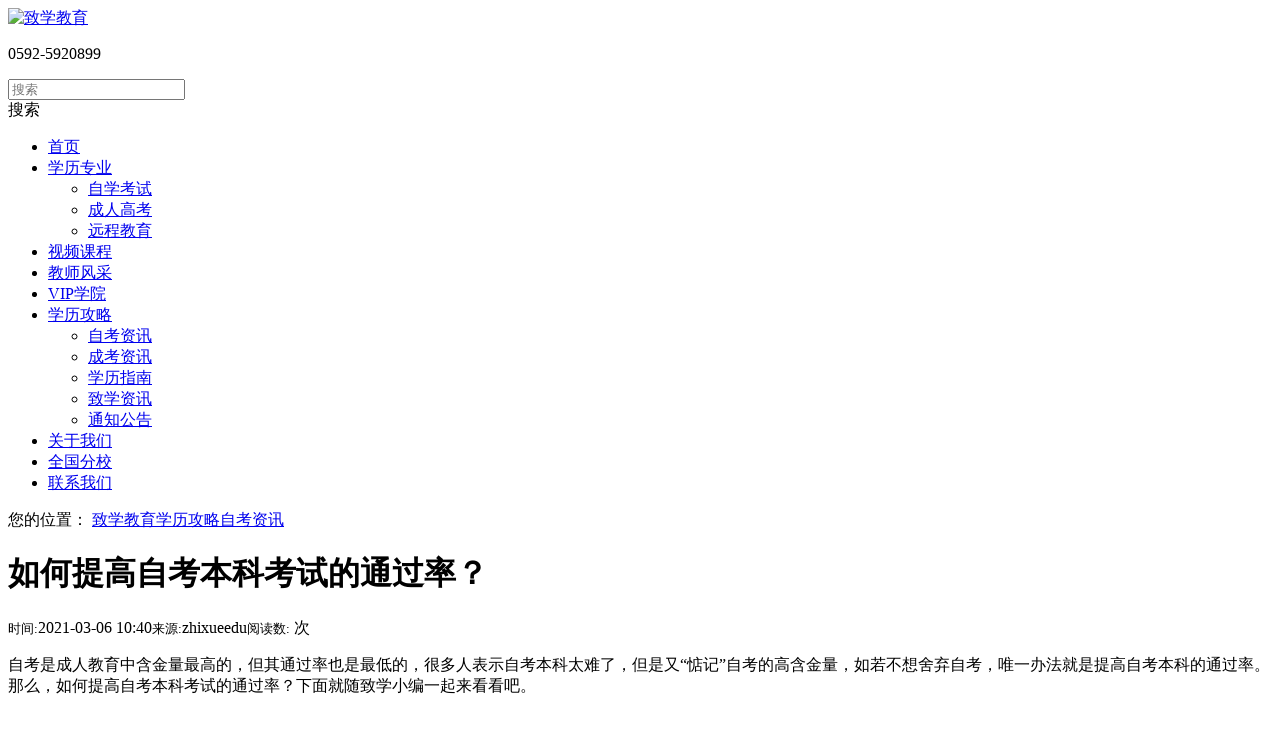

--- FILE ---
content_type: text/html
request_url: https://www.zhixueedu.com.cn/news/a959.html
body_size: 7350
content:
<!DOCTYPE html PUBLIC "-//W3C//DTD XHTML 1.0 Transitional//EN" "http://www.w3.org/TR/xhtml1/DTD/xhtml1-transitional.dtd"> 
<html xmlns="http://www.w3.org/1999/xhtml" class="agent-pc theme-w theme-wgreen">
<head>
    <meta charset="utf-8">
    <title>如何提高自考本科考试的通过率？ - 致学教育</title>
    <meta name="keywords" content="如何,提,高自考,本科,考试,的,通过率,自考,是,">
    <meta name="description" content="自考是成人教育中含金量最高的，但其通过率也是最低的，很多人表示自考本科太难了，但是又惦记自考的高含金量，如若不想舍弃自考，唯一办法就是提高自考本科的通过率。那么，">
    <meta http-equiv="mobile-agent" content="format=xhtml;url=https://m.zhixueedu.com.cn/news/a959.html">
    <script type="text/javascript">
var cfg_mobileurl = "https://m.zhixueedu.com.cn";
if (window.location.toString().indexOf('pref=padindex') != -1) {} else {
    if (/AppleWebKit.*Mobile/i.test(navigator.userAgent) || (/MIDP|SymbianOS|NOKIA|SAMSUNG|LG|NEC|TCL|Alcatel|BIRD|DBTEL|Dopod|PHILIPS|HAIER|LENOVO|MOT-|Nokia|SonyEricsson|SIE-|Amoi|ZTE/.test(navigator.userAgent))) {
        if (window.location.href.indexOf("?mobile") < 0) {
            try {
                if (/Android|Windows Phone|webOS|iPhone|iPod|BlackBerry/i.test(navigator.userAgent)) {
                    var curpath = window.location.pathname;
                    var cursearch = window.location.search;
                    if(cursearch != ''){
                        curpath += cursearch;
                    }                      
                    var fullpath = cfg_mobileurl+curpath;
                    window.location.href = fullpath;
                } else if (/iPad/i.test(navigator.userAgent)) {} else {}
            } catch(e) {}
        }
    }
}
</script>
<meta http-equiv="X-UA-Compatible" content="IE=edge,chrome=1">
<meta name=renderer content=webkit>
<link rel="stylesheet" type="text/css" href="/uploads/static/css/lib.css">
<link rel="stylesheet" type="text/css" href="/uploads/static/css/style.css">
<link rel="stylesheet" type="text/css" href="/uploads/static/css/des.css">
<link rel="stylesheet" type="text/css" href="/uploads/static/css/addon.css" id="themeCssPath">
<script type="text/javascript" src="/uploads/static/js/jquery.min.js"></script>
<script type="text/javascript" src="/uploads/static/js/org.js" data-main="indexMain"></script>
<script type="text/javascript" src="/uploads/static/js/8390.js"></script>
 
</head> 
<body id="longPage" class="gh0  longPage  bodylistpost bodynews cn">
	<div class="bodyMask"></div>
    <div id="header"> 
    	<div class="wrapper"> 
    		<div class="content"> 
        <div id="headTop">
        <a href="/" id="logo"><img src="https://www.zhixueedu.com.cn/uploads/sitelogos/1908261657477319.png" height="64" alt="致学教育" /></a>
    <div id="hcontact" class="fr"><i class="fa fa-phone"></i><p><span class="telNum">0592-5920899</span></p></div>
        <div id="search-header" class="searchGroup">
            <div class="search_wrap">
                <div class="searchOnOff"><i class="fa fa-search" aria-hidden="true"></i></div>
                <div class="searchBox">
                    <div class="searchFormGroup">
                        <input type="text" aria-label="搜索" placeholder="搜索" autocorrect="off" autocapitalize="off" autocomplete="off" spellcheck="false" />
                        <div class="searchSub"><span>搜索</span><i class="fa fa-search" aria-hidden="true"></i></div>
                    </div>
                    <div class="searchClose"><i class="fa fa-times" aria-hidden="true"></i></div> 
                </div>
            </div>                                                  
        </div>

    <div id="openBtn" class="fl btn"><div class="lcbody"><div class="lcitem top"><div class="rect top"></div> </div> <div class="lcitem center hide"> <div class="rect bottom"></div> </div><div class="lcitem bottom"> <div class="rect bottom"></div> </div> </div> </div>
</div> 
<div id="navWrapper"> 
	<div class="content">
	    <ul class="nav movedx" data-movedx-mid="1">
	    	<li class="navitem"> <a  href="/" target="_self"> <span data-title="首页">首页</span> </a></li>
			<li class="navitem"><a class="" href="javascript:;" target="_self"> <span data-title="学历专业">学历专业</span> <i class="fa fa-angle-down"></i></a>
				<ul class="subnav"> 
					<li> <a href="https://www.zhixueedu.com.cn/zikao/c71.html" target="_self">自学考试</a></li>
				 
					<li> <a href="https://www.zhixueedu.com.cn/chengkao/c81.html" target="_self">成人高考</a></li>
				 
					<li> <a href="https://www.zhixueedu.com.cn/yuancheng/c91.html" target="_self">远程教育</a></li>
				</ul>
			</li><li class="navitem"> <a href="https://www.zhixueedu.com.cn/vedio/c111.html" target="_self"> <span data-title="视频课程">视频课程</span></a> </li><li class="navitem"> <a href="https://www.zhixueedu.com.cn/faculty/c31.html" target="_self"> <span data-title="教师风采">教师风采</span></a> </li><li class="navitem"> <a href="https://www.zhixueedu.com.cn/vipcollege/c101.html" target="_self"> <span data-title="VIP学院">VIP学院</span></a> 
	</li><li class="navitem"> <a href="https://www.zhixueedu.com.cn/news/c41.html" target="_self"> <span data-title="学历攻略">学历攻略</span><i class="fa fa-angle-down"></i></a>
<ul class="subnav"> 
<li> <a href="https://www.zhixueedu.com.cn/news/c141.html" target="_self">自考资讯</a></li>
<li> <a href="https://www.zhixueedu.com.cn/news/c151.html" target="_self">成考资讯</a></li>
<li> <a href="https://www.zhixueedu.com.cn/news/c161.html" target="_self">学历指南</a></li>
<li> <a href="https://www.zhixueedu.com.cn/news/c131.html" target="_self">致学资讯</a></li>
<li> <a href="https://www.zhixueedu.com.cn/news/c121.html" target="_self">通知公告</a></li>
</ul>
</li><li class="navitem"> <a href="https://www.zhixueedu.com.cn/aboatus/c51.html" target="_self"> <span data-title="关于我们">关于我们</span></a> </li><li class="navitem"> <a href="https://www.zhixueedu.com.cn/bransh/c171.html" target="_self"> <span data-title="全国分校">全国分校</span></a> </li><li class="navitem"> <a href="https://www.zhixueedu.com.cn/contactus.html" target="_self"> <span data-title="联系我们">联系我们</span></a> </li>
		</ul>
	</div> 
</div> 
<div class="clear"></div>
 </div> 
</div> 
</div> 

<script> 
    var searchAddr = window.location.origin + '/plus/search.php';
    function jumpToSearch ($el){
        var searchInfor = '?kwtype=0&typeid=1&q=' + encodeURIComponent($el.val());
        window.open(searchAddr + searchInfor);
    }
    $('.searchGroup .searchSub').click(function (){
        
        jumpToSearch($(this).parent().find('input'));
        return false;
    });
    $('.searchGroup input').on({
        'keydown': function (ev){
            if (ev.keyCode == 13) {
                jumpToSearch($(this));
            }
        },
        'blur': function () {
            var _this = this;
            setTimeout(function() {
                $(_this).val("");
            },200);
        }
    });

</script>

 <div id="sitecontent" class="ff_sitecontent"> 

<div class="npagePage post ff_postPage">
	<div id="pageTarget" class="ff_pageTarget module">
		<div class="module_container">
			<div class="container_target wow">您的位置： <a href='https://www.zhixueedu.com.cn/index.html'>致学教育</a><i class='fa fa-angle-right'></i><a href='https://www.zhixueedu.com.cn/news/c41.html'>学历攻略</a><i class='fa fa-angle-right'></i><a href='https://www.zhixueedu.com.cn/news/c141.html'>自考资讯</a><i class='fa fa-angle-right'></i></div>
			<div class="clear"></div>
		</div>
	</div>

	<div class="content">
		<div class="mlistpost news module">
			<div class="module_container">
				<div class="container_content">
					<div class="content_wrapper">
						<div id="postWrapper">
<div class="postContent">
<div class="postInfo"><div class="mainInfor"><h1 class="title">如何提高自考本科考试的通过率？</h1>
	<div class="art-info"> <small>时间:</small>2021-03-06 10:40<small>来源:</small>zhixueedu<small>阅读数:</small>
 <script src="/plus/count.php?view=yes&aid=959&mid=1" type='text/javascript' language="javascript"></script>
   次
   
   </div>
		
		
		</div></div>
	    <div class="postbody"><p>自考是成人教育中含金量最高的，但其通过率也是最低的，很多人表示自考本科太难了，但是又&ldquo;惦记&rdquo;自考的高含金量，如若不想舍弃自考，唯一办法就是提高自考本科的通过率。那么，如何提高自考本科考试的通过率？下面就随致学小编一起来看看吧。</p>

<p>&nbsp;</p>

<p style="text-align: center;"><img alt="如何提高自考本科考试的通过率？" src="/uploads/allimg/210306/1-210306104040J3.jpg" style="width: 778px; height: 329px;" /></p>

<p>&nbsp;</p>

<p><strong>提高自考本科通过率方式：</strong></p>

<p>&nbsp;</p>

<p><strong>①选择适合自己的专业</strong></p>

<p>&nbsp;</p>

<p>自考本科专业比较简单好考的专业有：<strong>行政管理、汉语言文学、人力资源管理、商务管理、学前教育、文秘、视觉传达设计等。</strong></p>

<p>&nbsp;</p>

<p>其实每一门专业对于每位考生来说难度都一样，因为每位考生兴趣及所掌握的知识不同，所以想要选择通过率高的专业首先要结合自身实际情况来选择。</p>

<p>&nbsp;</p>

<p><strong>②合理</strong><strong>安排学习计划</strong></p>

<p>&nbsp;</p>

<p>既然我们选择了深圳自考本科，那么就一定要以认真的态度来对待。建议考生制作一个详细的学习计划，有利于更好地学习和复习，在每天的学习过程中，一定要学习抓住重点去学习和复习，优先复习这一次考试科目。</p>

<p>&nbsp;</p>

<p><strong>③适当</strong><strong>学习，不要给自己压力</strong></p>

<p>&nbsp;</p>

<p>如果感觉考得吃力了，也可以报自考助学班，由专业老师指导正确的学习思路和方向，并且给予一定的辅导和督促，提高学习考试的进展，提高通过率。</p>

<p>&nbsp;</p>

<p>以上的内容就是关于&ldquo;如何提高自考本科考试的通过率&rdquo;的相关介绍，想要提高自考通过率，方法技巧重要，学习资源也是重点。所以，为了方便大家攒足精神，全心备考，小编为大家准备了自考学习大礼包，礼包包含视频教学资源、历年真题、考点分析、海量题库等，有需要的小伙伴可以咨询我们的在线指导老师，免费获取学习资料哦~</p>
</div>
	    <div class="conTabBtn tabBtn clearfix tabBtn-2"><ul><li>上一篇：<a href='https://www.zhixueedu.com.cn/news/a956.html'>对自学考试的4个误解，你知道吗？</a> </li><li>下一篇：<a href='https://www.zhixueedu.com.cn/news/a961.html'>自考本科专业必须与专科相同吗？</a> </li></ul></div>
		
			
<div class="listWrap123">
<div id="listContent" class="listContent_post">
        <h3>相关文章</h3>
<div class="mlist1 type041">
<div class="content_wrapper1">
<div class="content_list1 clearfix">

<div class="item_block123">
<a href="https://www.zhixueedu.com.cn/news/a1618.html"  target="_blank">
<div class="item_img1"><img src="/uploads/allimg/220428/1-22042Q12944161-lp.png" alt="高中起点提升学历自考本科要多久？" /></div>
<div class="item_info clearfix"><p class="title ellipsis">高中起点提升学历自考本</p></div>
</a>
</div>
<div class="item_block123">
<a href="https://www.zhixueedu.com.cn/news/a1612.html"  target="_blank">
<div class="item_img1"><img src="/uploads/allimg/220425/1-22042514322D24-lp.png" alt="提升个人学历有多重要？五一来临，提升学历给自己未来充电！" /></div>
<div class="item_info clearfix"><p class="title ellipsis">提升个人学历有多重要？</p></div>
</a>
</div>
<div class="item_block123">
<a href="https://www.zhixueedu.com.cn/news/a1603.html"  target="_blank">
<div class="item_img1"><img src="/uploads/allimg/220418/1-22041Q11024594-lp.png" alt="自考如何毕业？毕业申请条件有哪些？" /></div>
<div class="item_info clearfix"><p class="title ellipsis">自考如何毕业？毕业申请</p></div>
</a>
</div>
<div class="item_block123">
<a href="https://www.zhixueedu.com.cn/news/a1590.html"  target="_blank">
<div class="item_img1"><img src="/uploads/allimg/220408/1-22040Q14945433-lp.png" alt="自考本科毕业证含金量如何？高不高？" /></div>
<div class="item_info clearfix"><p class="title ellipsis">自考本科毕业证含金量如</p></div>
</a>
</div>
<div class="item_block123">
<a href="https://www.zhixueedu.com.cn/news/a1568.html"  target="_blank">
<div class="item_img1"><img src="/uploads/allimg/220322/1-220322111J4496-lp.png" alt="提升学历要不要参加自考，自考作用是什么？" /></div>
<div class="item_info clearfix"><p class="title ellipsis">提升学历要不要参加自考</p></div>
</a>
</div>
<div class="item_block123">
<a href="https://www.zhixueedu.com.cn/news/a1547.html"  target="_blank">
<div class="item_img1"><img src="/uploads/allimg/220307/1-22030G13501133-lp.png" alt="初中学历怎么自考提升学历？需要考几科？" /></div>
<div class="item_info clearfix"><p class="title ellipsis">初中学历怎么自考提升学</p></div>
</a>
</div>
<div class="item_block123">
<a href="https://www.zhixueedu.com.cn/news/a1522.html"  target="_blank">
<div class="item_img1"><img src="/uploads/allimg/220217/1-22021G14H95J-lp.png" alt="社会人士提升学历的四种方式是哪些？" /></div>
<div class="item_info clearfix"><p class="title ellipsis">社会人士提升学历的四种</p></div>
</a>
</div>
<div class="item_block123">
<a href="https://www.zhixueedu.com.cn/news/a1520.html"  target="_blank">
<div class="item_img1"><img src="/uploads/allimg/220215/1-220215142229208-lp.png" alt="初中生怎么提升学历？有几种方式？" /></div>
<div class="item_info clearfix"><p class="title ellipsis">初中生怎么提升学历？有</p></div>
</a>
</div>
<div class="item_block123">
<a href="https://www.zhixueedu.com.cn/news/a1499.html"  target="_blank">
<div class="item_img1"><img src="/uploads/allimg/220121/1-220121110JE64-lp.png" alt="自考公共课考试应该如何复习？" /></div>
<div class="item_info clearfix"><p class="title ellipsis">自考公共课考试应该如何</p></div>
</a>
</div>



</div>
</div>
            <div class="clear"></div>
        </div>
    </div>
</div>	
		
		
		
		
		
		
		
    </div> 


    	<div class="listWrap">
        <div id="listContent" class="listContent_post">
            <h3>最新内容</h3>
            <div class="mlist type04">
                <div class="content_wrapper">
          <div class="content_list clearfix">
         <div id="item_block_1" class="item_block_1 item_block wow" style="animation-delay:.1s">
			<a href="https://www.zhixueedu.com.cn/news/a1621.html" class="item_box">
				<div class="item_img" target="_blank"><img src="https://www.zhixueedu.com.cn/uploads/allimg/220429/1-220429103P5936-lp.png" alt="自考毕业多久能拿到学位证？" /><div class="item_mask"></div></div>
				<div class="item_wrapper clearfix">
					<div class="item_info clearfix"><p class="title ellipsis">自考毕业多久能拿到学位证？</p><p class="subtitle ellipsis"></p></div>
					<div class="item_des"><p class="description">自学考试是社会人士提升个人学历的主流方式之一，大部分参加自考的社会人士都想早点拿到学位证，那么，自考毕业多久能...</p></div>
					<span class="details hide">MORE<i class="fa fa-angle-right" aria-hidden="true"></i></span>
				</div>
			</a><a href="https://www.zhixueedu.com.cn/news/a1621.html" class="details">MORE<i class="fa fa-angle-right" aria-hidden="true"></i></a>
		</div>
<div id="item_block_2" class="item_block_2 item_block wow" style="animation-delay:.2s">
			<a href="https://www.zhixueedu.com.cn/news/a1620.html" class="item_box">
				<div class="item_img" target="_blank"><img src="https://www.zhixueedu.com.cn/uploads/allimg/220429/1-220429103640A8-lp.png" alt="自考设计专业难度怎么样？难度是否很大？" /><div class="item_mask"></div></div>
				<div class="item_wrapper clearfix">
					<div class="item_info clearfix"><p class="title ellipsis">自考设计专业难度怎么样？难度是否很大？</p><p class="subtitle ellipsis"></p></div>
					<div class="item_des"><p class="description">社会上不少人都有提升个人学历的需求，学历对大部分职场人士而言都很是重要，因为不单单是求职面试的时候需要用到学历...</p></div>
					<span class="details hide">MORE<i class="fa fa-angle-right" aria-hidden="true"></i></span>
				</div>
			</a><a href="https://www.zhixueedu.com.cn/news/a1620.html" class="details">MORE<i class="fa fa-angle-right" aria-hidden="true"></i></a>
		</div>
<div id="item_block_3" class="item_block_3 item_block wow" style="animation-delay:.3s">
			<a href="https://www.zhixueedu.com.cn/news/a1619.html" class="item_box">
				<div class="item_img" target="_blank"><img src="https://www.zhixueedu.com.cn/uploads/allimg/220428/1-22042Q13032958-lp.png" alt="自考学位申请时间是什么时候？" /><div class="item_mask"></div></div>
				<div class="item_wrapper clearfix">
					<div class="item_info clearfix"><p class="title ellipsis">自考学位申请时间是什么时候？</p><p class="subtitle ellipsis"></p></div>
					<div class="item_des"><p class="description">社会人士不少人都有提升个人学历的需求，那么，社会人士怎么提升个人学历呢？成人继续教育是社会人士提升个人学历的主...</p></div>
					<span class="details hide">MORE<i class="fa fa-angle-right" aria-hidden="true"></i></span>
				</div>
			</a><a href="https://www.zhixueedu.com.cn/news/a1619.html" class="details">MORE<i class="fa fa-angle-right" aria-hidden="true"></i></a>
		</div>
<div id="item_block_4" class="item_block_4 item_block wow" style="animation-delay:.4s">
			<a href="https://www.zhixueedu.com.cn/news/a1618.html" class="item_box">
				<div class="item_img" target="_blank"><img src="https://www.zhixueedu.com.cn/uploads/allimg/220428/1-22042Q12944161-lp.png" alt="高中起点提升学历自考本科要多久？" /><div class="item_mask"></div></div>
				<div class="item_wrapper clearfix">
					<div class="item_info clearfix"><p class="title ellipsis">高中起点提升学历自考本科要多久？</p><p class="subtitle ellipsis"></p></div>
					<div class="item_des"><p class="description">社会上不少人的学历是高中学历，在高中的时候大家都很单纯简单，并没有意识到学历于自己职业生涯的重要性，于是在上学...</p></div>
					<span class="details hide">MORE<i class="fa fa-angle-right" aria-hidden="true"></i></span>
				</div>
			</a><a href="https://www.zhixueedu.com.cn/news/a1618.html" class="details">MORE<i class="fa fa-angle-right" aria-hidden="true"></i></a>
		</div>
<div id="item_block_5" class="item_block_5 item_block wow" style="animation-delay:.5s">
			<a href="https://www.zhixueedu.com.cn/news/a1617.html" class="item_box">
				<div class="item_img" target="_blank"><img src="https://www.zhixueedu.com.cn/uploads/allimg/220427/1-22042G15514102-lp.png" alt="自考本科的学历可以考硕士研究生吗？" /><div class="item_mask"></div></div>
				<div class="item_wrapper clearfix">
					<div class="item_info clearfix"><p class="title ellipsis">自考本科的学历可以考硕士研究生吗？</p><p class="subtitle ellipsis"></p></div>
					<div class="item_des"><p class="description">社会上不少人都有提升个人学历的需求，自考是社会人士提升个人学历的主流方式之一，不过，大部分人都知道自考是属于第...</p></div>
					<span class="details hide">MORE<i class="fa fa-angle-right" aria-hidden="true"></i></span>
				</div>
			</a><a href="https://www.zhixueedu.com.cn/news/a1617.html" class="details">MORE<i class="fa fa-angle-right" aria-hidden="true"></i></a>
		</div>
<div id="item_block_6" class="item_block_6 item_block wow" style="animation-delay:.6s">
			<a href="https://www.zhixueedu.com.cn/news/a1616.html" class="item_box">
				<div class="item_img" target="_blank"><img src="https://www.zhixueedu.com.cn/uploads/allimg/220427/1-22042G15421612-lp.png" alt="自考的报考的条件有什么？" /><div class="item_mask"></div></div>
				<div class="item_wrapper clearfix">
					<div class="item_info clearfix"><p class="title ellipsis">自考的报考的条件有什么？</p><p class="subtitle ellipsis"></p></div>
					<div class="item_des"><p class="description">自学考试成人继续教育中的热门方式之一，有了解过自学考试的社会人士大都知道，自学考试的社会含金量不低，也正是这个...</p></div>
					<span class="details hide">MORE<i class="fa fa-angle-right" aria-hidden="true"></i></span>
				</div>
			</a><a href="https://www.zhixueedu.com.cn/news/a1616.html" class="details">MORE<i class="fa fa-angle-right" aria-hidden="true"></i></a>
		</div>
<div id="item_block_7" class="item_block_7 item_block wow" style="animation-delay:.7s">
			<a href="https://www.zhixueedu.com.cn/news/a1615.html" class="item_box">
				<div class="item_img" target="_blank"><img src="https://www.zhixueedu.com.cn/uploads/allimg/220426/1-220426113212134-lp.png" alt="自考专科需要时间大概需要多久？" /><div class="item_mask"></div></div>
				<div class="item_wrapper clearfix">
					<div class="item_info clearfix"><p class="title ellipsis">自考专科需要时间大概需要多久？</p><p class="subtitle ellipsis"></p></div>
					<div class="item_des"><p class="description">社会上有不少人都有提升个人学历的需求，因为学历对职场人士越来越重要，不管是求职面试还是升职加薪等各方面，用人单...</p></div>
					<span class="details hide">MORE<i class="fa fa-angle-right" aria-hidden="true"></i></span>
				</div>
			</a><a href="https://www.zhixueedu.com.cn/news/a1615.html" class="details">MORE<i class="fa fa-angle-right" aria-hidden="true"></i></a>
		</div>
<div id="item_block_8" class="item_block_8 item_block wow" style="animation-delay:.8s">
			<a href="https://www.zhixueedu.com.cn/news/a1614.html" class="item_box">
				<div class="item_img" target="_blank"><img src="https://www.zhixueedu.com.cn/uploads/allimg/220426/1-220426113113321-lp.png" alt="自考的报考条件有哪些？" /><div class="item_mask"></div></div>
				<div class="item_wrapper clearfix">
					<div class="item_info clearfix"><p class="title ellipsis">自考的报考条件有哪些？</p><p class="subtitle ellipsis"></p></div>
					<div class="item_des"><p class="description">自学考试是社会人士提升个人学历的主流方式，每年报考自考提升个人学历的社会人士不少，而且每年报考人数都在增加，你...</p></div>
					<span class="details hide">MORE<i class="fa fa-angle-right" aria-hidden="true"></i></span>
				</div>
			</a><a href="https://www.zhixueedu.com.cn/news/a1614.html" class="details">MORE<i class="fa fa-angle-right" aria-hidden="true"></i></a>
		</div>
<div id="item_block_9" class="item_block_9 item_block wow" style="animation-delay:.9s">
			<a href="https://www.zhixueedu.com.cn/news/a1613.html" class="item_box">
				<div class="item_img" target="_blank"><img src="https://www.zhixueedu.com.cn/uploads/allimg/220425/1-22042515361a37-lp.png" alt="自学考试毕业条件有哪些？具体是什么内容？" /><div class="item_mask"></div></div>
				<div class="item_wrapper clearfix">
					<div class="item_info clearfix"><p class="title ellipsis">自学考试毕业条件有哪些？具体是什么内容？</p><p class="subtitle ellipsis"></p></div>
					<div class="item_des"><p class="description">自学考试是社会人士提升个人的热门方式，有了解过自学考试的社会人士大都知道，自学考试的社会认可度还有含金量都是较...</p></div>
					<span class="details hide">MORE<i class="fa fa-angle-right" aria-hidden="true"></i></span>
				</div>
			</a><a href="https://www.zhixueedu.com.cn/news/a1613.html" class="details">MORE<i class="fa fa-angle-right" aria-hidden="true"></i></a>
		</div>
<div id="item_block_10" class="item_block_10 item_block wow" style="animation-delay:.10s">
			<a href="https://www.zhixueedu.com.cn/news/a1612.html" class="item_box">
				<div class="item_img" target="_blank"><img src="https://www.zhixueedu.com.cn/uploads/allimg/220425/1-22042514322D24-lp.png" alt="提升个人学历有多重要？五一来临，提升学历给" /><div class="item_mask"></div></div>
				<div class="item_wrapper clearfix">
					<div class="item_info clearfix"><p class="title ellipsis">提升个人学历有多重要？五一来临，提升学历给</p><p class="subtitle ellipsis"></p></div>
					<div class="item_des"><p class="description">学历有多重要？相信大部分在社会上闯荡过一段时间的小伙伴都能体会到，不管是升职加薪还是求职面试，几乎方方面面都需...</p></div>
					<span class="details hide">MORE<i class="fa fa-angle-right" aria-hidden="true"></i></span>
				</div>
			</a><a href="https://www.zhixueedu.com.cn/news/a1612.html" class="details">MORE<i class="fa fa-angle-right" aria-hidden="true"></i></a>
		</div>

		</div>
		</div>
		<div class="clear"></div>
		</div>
		</div>
		</div>
</div>
</div>
</div>
<div class="clear"></div>
</div>
</div>
</div>
</div>
</div>
<div id="footer">
    <p><span class="ellipsis">北京致学在线教育科技有限公司 © 2019
<script>
var _hmt = _hmt || [];
(function() {
  var hm = document.createElement("script");
  hm.src = "https://hm.baidu.com/hm.js?c8fb3751c8f53d8c358f929f03dd4a40";
  var s = document.getElementsByTagName("script")[0]; 
  s.parentNode.insertBefore(hm, s);
})();
</script>
<script type="text/javascript" src="https://s4.cnzz.com/z_stat.php?id=1279887236&web_id=1279887236"></script></span><a class="beian" href="https://beian.miit.gov.cn/" rel="nofollow" style="color: #363636;vertical-align: top;margin-left:10px;display:inline-block;" target="_blank">京ICP备19038274号</a>&nbsp;&nbsp;&nbsp;&nbsp;&nbsp;&nbsp;
    	<a href="javascript:;"  rel="nofollow" target="_blank"><img src="/uploads/static/picture/trust.png"></a>&nbsp;&nbsp;
    	<a href="https://www.bsan.org.cn/brand/CY2019D51KL2L4ASP.html"  rel="nofollow" target="_blank"><img src="/uploads/static/picture/brand.png"></a>
    </p>
</div>

<div id="shares">
    <a href="http://service.weibo.com/share/share.php?" target="_blank" id="sweibo"><i class="fa fa-weibo"></i></a>
    <a href="javascript:;" id="sweixin"><i class="fa fa-mobile"></i></a>
    <a href="javascript:;" id="gotop"><i class="fa fa-angle-up"></i></a>
</div>
<div class="fixed" id="fixed_weixin"><div class="fixed-container"><div id="qrcode"></div><p>扫描二维码分享到微信</p></div></div>
 <div id="online_open"><i class="fa fa-comments-o"></i></div>
<div id="online_lx">
    <div id="olx_head">在线咨询<i class="fa fa-times fr" id="online_close"></i></div>
    <ul id="olx_qq"><li><a href="javascript:void(0);" onclick="onKST();"><i class="fa fa-qq"></i>黄老师</a></li></ul>
    <div id="olx_tel"><div><i class="fa fa-phone"></i>联系电话</div><p>0592-5920899<br/></p></div>
</div>
<script  src="/plus/robme.php"></script>
<script type="text/javascript" charset="UTF-8" src="//scripts.easyliao.com/33823/44020.js"></script>
</body>
</html>